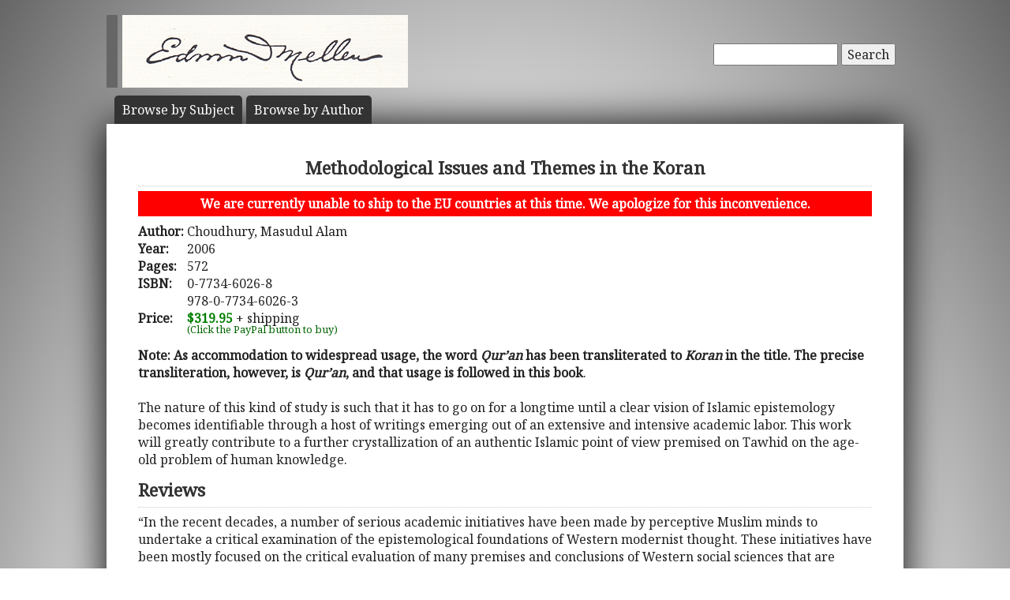

--- FILE ---
content_type: text/html; charset=UTF-8
request_url: https://mellenpress.com/book/Methodological-Issues-and-Themes-in-the-Koran/6717/
body_size: 5592
content:
<!doctype html>
<html class="no-js" lang="">
    <head>
        <meta charset="utf-8">
        <meta http-equiv="x-ua-compatible" content="ie=edge">
        <title>Academic Book: Methodological Issues and Themes in the Koran</title>
        <meta name="description" content="Note: As accommodation to widespread usage, the word Qur’an has been transliterated to Koran in the title. The precise transliteration, however, is Qur’an, and that usage is followed in this book.

The nature of this kind of study is such that it has to go on for a longtime until a clear vision of Islamic epistemology becomes identifiable through a host of writings emerging out of an extensive and intensive academic labor. This work will greatly contribute to a further crystallization of an authentic Islamic point of view premised on Tawhid on the age-old problem of human knowledge.">
		<meta name="viewport" content="width=device-width, initial-scale=1">
        <meta name="author" content="WebTYs.com">
        <link rel="apple-touch-icon" href="apple-touch-icon.png">
		<link rel="stylesheet" href="https://fonts.googleapis.com/css?family=Noto+Serif">
		<link rel="stylesheet" href="/css/font-awesome.min.css">
		<link rel="stylesheet" href="/css/colorbox.css">
		<link rel="stylesheet" href="/css/forms.css">
        <link rel="stylesheet" href="/css/normalize.css">
        <link rel="stylesheet" href="/css/grid.css">
        <link rel="stylesheet" href="/css/main.css">
        <link rel="stylesheet" href="/css/helper.css">
		<link rel="stylesheet" href="/css/print.css" media="print">
		<!--[if IE]>
		<link rel="stylesheet" href="/css/ie.css" type="text/css" />
		<![endif]-->
        <script src="/js/vendor/modernizr-2.8.3.min.js"></script>
        <script src="/js/wyzz.js"></script>
    </head>
    <body>
        <!--[if lt IE 8]>
            <p class="browserupgrade">You are using an <strong>outdated</strong> browser. Please <a href="http://browsehappy.com/">upgrade your browser</a> to improve your experience.
        <![endif]-->

		<center>
		<div id="wrapper">
			<div id="nav" style="position: relative;">
				<div id="google" style="float: right; margin-top: 55px; text-align: right;">
										<form method="post" action="/search/">
						<input type="text"   name="q" size="20" maxlength="255" value="" style="width: 150px;" id="sbox" /> <button><span class="hide-hl">Search</span><span class="hl-show h-show"><i class="fa fa-search"></i></span></button>
						<input type="hidden" name="sitesearch" value="mellenpress.com" />
					</form>
					
				</div>
				<a href="/"><img src="/img/mellenxpbw.png" id="logo" alt="The Edwin Mellen Press" style="margin-left: -10px;" ></a>
				
									
				<ul id="globalnav" class="sf-menu" style="margin-top: 10px;">
					<!--
					<li class="current">
						<a href="/new-titles/"><span class="hide-hl">Browse </span>Prize Winners</a>
					</li>
					-->
					<li>
						<a class="sf-with-ul" href="/published-subjects/"><span class="hide-hl">Browse by  </span>Subject<span class="hl-show h-show">s</span></a>
					</li>
					<li>
						<a class="sf-with-ul" href="/academic-authors/"><span class="hide-hl">Browse by  </span>Author<span class="hl-show h-show">s</span></a>
					</li>
				</ul>
								</div>
			<div id="body">
				<section itemprop="mainEntity" itemscope itemtype="http://schema.org/Book">
				<h1><span itemprop="name">Methodological Issues and Themes in the Koran</span></h1>
				<div style="padding: 5px 10px; margin-bottom: 8px; text-align: center; background-color: red; color: white; font-weight: bold;">We are currently unable to ship to the EU countries at this time.  We apologize for this inconvenience.</div>
				<table border="0"><tr><td valign="top"><b>Author:</b>&nbsp;</td><td valign="top" colspan="2"><span itemprop="author">Choudhury, Masudul Alam</a></span></td></tr><tr><td><b>Year:</b></td><td colspan="2"><span itemprop="datePublished">2006</span></td></tr><tr><td><b>Pages:</b></td><td colspan="2"><span itemprop="numberOfPages">572</span></td></tr><tr><td valign=top><b>ISBN:</b></td><td valign=top colspan="2"><span itemprop="isbn">0-7734-6026-8<br/>978-0-7734-6026-3</span></td></tr><tr><td><b>Price:</b></td><td colspan="2"><span class="price" itemprop="price">$319.95</span><meta itemprop="priceCurrency" content="USD" /> + shipping</td></tr><tr><td></td><td><div id="paypal-button-container"></div><small style="display: block; transform: translateY(-5px); color:darkgreen;">(Click the PayPal button to buy)</small></td></tr></table></section><div class="bookDesc padTop5"><b>Note: As accommodation to widespread usage, the word <i>Qur’an</i> has been transliterated to <i>Koran</i> in the title. The precise transliteration, however, is <i>Qur’an</i>, and that usage is followed in this book</b>.<br><br>

The nature of this kind of study is such that it has to go on for a longtime until a clear vision of Islamic epistemology becomes identifiable through a host of writings emerging out of an extensive and intensive academic labor. This work will greatly contribute to a further crystallization of an authentic Islamic point of view premised on Tawhid on the age-old problem of human knowledge.</div><h3 class="aleft padTop5">Reviews</h3><div class="bookTOP">“In the recent decades, a number of serious academic initiatives have been made by perceptive Muslim minds to undertake a critical examination of the epistemological foundations of Western modernist thought. These initiatives have been mostly focused on the critical evaluation of many premises and conclusions of Western social sciences that are uncritically borrowed from the inductive method of the natural sciences ... Dr. Masudul Choudhury, a well-known scholar, has undertaken an extensive survey of the epistemological foundations of the whole body of modern Western knowledge that has been produced during the recent centuries especially that which has been presented under the rubric of social sciences. At the same time, he scanned the rich sources of Islamic tradition with a view to delineate the parameters of an alternative Islamic criterion for the validity of knowledge. This is his formalism centering on the epistemology of Tawhid, Allah’s monotheism in knowledge and creation ... ” – (from the Foreword) <i>Professor Dr. Mahmood Ahmad Ghazi, President, International Islamic University, Islamabad, Pakistan</i><br><br> 

“ ... This book is a thorough epistemological inquiry of socio-scientific phenomenology premised solely on the Oneness of God. It shows how the Qur’an associates this cardinal principle of divine oneness with the episteme of unity of knowledge, and form that the work describes pervasively learning world-systems that are unified in all details ... This is a rendering to all people and scholarships. It presents unique truth in the framework of unity of divine knowledge, and that too in the most rigorous of scientific analysis with a vastly comparative study. This work will be of interest to all serious researchers and scholars in every shade of intellectual persuasion globally speaking and for a long time.” – <i>Professor Uner Turgay, McGill University, Montreal, Canada</i></div><h3 class="aleft padTop5">Table of Contents</h3><div class="bookTOP">Dedication <br>
Foreword by Mahmood Ghazi<br>
List of Figures; List of Tables<br>
1.	Introduction<br>
2.	The Epistemological Question<br>
3.	The <i>Tawhidi</i> Worldview: A Summary and Overview<br>
4.	The <i>Tawhidi</i> Character of the Islamic Social and Economic Order<br>
5.	The Virtues of Forms of Spending the Islamic Political Economy<br>
6.	Epistemological Meaning of Islamic Familial Solidarity<br>
7.	Epistemological Meaning of Islamic Social Solidary<br>
8.	Islamic Epistemological Foundations of Spending and Production Theory<br>
9.	Epistemological Explanation of Abolition of Interest in the Islamic Economic and Social Order<br>
10.	The Epistemological Basis of the Contrast Between Islamic and non-Islamic Scientific Thought<br>
11.	The Epistemological Meaning of the Hereafter in Islamic Socio-Scientific Thought<br>
12.	The Epistemology of Property Rights in Islam<br>
13.	A Theory of Moral Entitlement in Islam<br>
Notes and References<br>
Index</div><br/><h3 class="aleft padTop5">Other Islamic Studies Books</h3><div class="bookTOP"><div style="padding-bottom: 10px;text-indent: -49px; padding-left: 49px;">2023 - <a class="bold" href="/book/Iranian-History-1921-2021-A-Century-of-Repression-and-Resistance/9873/">Iranian History (1921-2021): A Century of Repression and Resistance</a></div><div style="padding-bottom: 10px;text-indent: -49px; padding-left: 49px;">2002 - <a class="bold" href="/book/Explaining-the-Quran-A-Socio-Scientific-Inquiry-Vol-2/5371/">Explaining the Qur’an.  A Socio-Scientific Inquiry.   Vol. 2</a></div><div style="padding-bottom: 10px;text-indent: -49px; padding-left: 49px;">2015 - <a class="bold" href="/book/A-Psychoanalytic-Interpretation-of-the-Story-of-Joseph-the-Son-of-Jacob-A-Study-in-Comparative-Culture-Ethics-and-Spirituality/9183/">A Psychoanalytic Interpretation of the Story of Joseph, the Son of Jacob:  A Study in Comparative Culture, Ethics, and Spirituality</a></div>>> <a href="/subject/a-psychoanalytic-interpretation-of-the-story-of-joseph-the-son-of-jacob-a-study-in-comparative-culture-ethics-and-spirituality/150/">See all our Islamic Studies books</a><br/></div><br/><h3 class="aleft padTop5">More Books by this Author</h3><div class="bookTOP"><div style="padding-bottom: 10px;text-indent: -49px; padding-left: 49px;">2006 - <a class="bold" href="/book/Development-Planning-in-the-Sultanate-of-Oman/6804/">Development Planning in the Sultanate of Oman</a></div><div style="padding-bottom: 10px;text-indent: -49px; padding-left: 49px;">2006 - <a class="bold" href="/book/Koranic-Principle-of-Complementarities-Applied-to-Social-and-Scientific-Themes/6722/">Koranic Principle of Complementarities Applied to Social and Scientific Themes</a></div><div style="padding-bottom: 10px;text-indent: -49px; padding-left: 49px;">2006 - <a class="bold" href="/book/Monotheism-Applied-to-Social-Issues-in-the-Koran/6721/">Monotheism Applied to Social Issues in the Koran</a></div><div style="padding-bottom: 10px;text-indent: -49px; padding-left: 49px;">2006 - <a class="bold" href="/book/Circular-Causation-Model-in-the-Koran/6720/">Circular Causation Model in the Koran</a></div><div style="padding-bottom: 10px;text-indent: -49px; padding-left: 49px;">2006 - <a class="bold" href="/book/Nature-of-Monotheism-in-Koranic-Thought/6718/">Nature of Monotheism in Koranic Thought</a></div><div style="padding-bottom: 10px;text-indent: -49px; padding-left: 49px;">2004 - <a class="bold" href="/book/An-Advanced-Exposition-of-Islamic-Economics-and-Finance/6004/">An Advanced Exposition of Islamic Economics and Finance</a></div><div style="padding-bottom: 10px;text-indent: -49px; padding-left: 49px;">2002 - <a class="bold" href="/book/Explaining-the-Quran-A-Socio-Scientific-Inquiry-Vol-2/5371/">Explaining the Qur’an.  A Socio-Scientific Inquiry.   Vol. 2</a></div><div style="padding-bottom: 10px;text-indent: -49px; padding-left: 49px;">2002 - <a class="bold" href="/book/Explaining-the-Quran-A-Socio-Scientific-Inquiry-Vol-1/5370/">Explaining the Qur’an.  A Socio-Scientific Inquiry.  Vol. 1</a></div></div>				<div class="clearall">&nbsp;</div>
			</div>

		<script src="https://www.paypal.com/sdk/js?client-id=AUkTWs60i6ZqkVrTTVVUOQyFeGxmDmnOP8vil9dckygPMU-G4yiNR22jEUf7oZaWmEtyhNtfn6EOGa6u&currency=USD&intent=capture&enable-funding=venmo" data-sdk-integration-source="integrationbuilder"></script>
		<script>
		  // PHP variables passed to JavaScript
		  const itemPrice = 319.95;
		  const itemDescription = "Methodological Issues and Themes in the Koran (0-7734-6026-8 / 978-0-7734-6026-3)";

		  const paypalButtonsComponent = paypal.Buttons({
			  style: {
				color: "gold",
				shape: "rect",
				layout: "horizontal"
			  },

			  // Set up the transaction
			  createOrder: (data, actions) => {
				  const createOrderPayload = {
					  purchase_units: [{
						  description: itemDescription,
						  amount: {
							  currency_code: "USD",
							  value: itemPrice.toFixed(2), // Initial amount without shipping
							  breakdown: {
								  item_total: {
									  currency_code: "USD",
									  value: itemPrice.toFixed(2),
								  },
								  shipping: {
									  currency_code: "USD",
									  value: "0.00", // Will be set in onShippingChange
								  }
							  }
						  }
					  }]
				  };
				  return actions.order.create(createOrderPayload);
			  },

			  // Handle shipping address changes
			  onShippingChange: (data, actions) => {
				  const shippingAddress = data.shipping_address;
				  const isInternational = shippingAddress.country_code !== "US"; // Replace "US" if needed

				  // Calculate shipping cost based on price tiers
				  let shippingCost;
				  if (isInternational) {
					  if (itemPrice <= 200) shippingCost = 300;
					  else if (itemPrice <= 400) shippingCost = 400;
					  else shippingCost = 500; // $400.01+
				  } else { // Domestic
					  if (itemPrice <= 200) shippingCost = 14;
					  else if (itemPrice <= 400) shippingCost = 16;
					  else if (itemPrice <= 600) shippingCost = 18;
					  else shippingCost = 20; // $600.01+
				  }

				  // Update order with new shipping and total
				  return actions.order.patch([
					  {
						  op: "replace",
						  path: "/purchase_units/@reference_id=='default'/amount",
						  value: {
							  currency_code: "USD",
							  value: (itemPrice + shippingCost).toFixed(2),
							  breakdown: {
								  item_total: {
									  currency_code: "USD",
									  value: itemPrice.toFixed(2),
								  },
								  shipping: {
									  currency_code: "USD",
									  value: shippingCost.toFixed(2),
								  }
							  }
						  }
					  }
				  ]);
			  },

			  // Finalize transaction
			  onApprove: (data, actions) => {
				  return actions.order.capture().then(details => {
					  console.log('Transaction completed', details);
					  // Optional: Redirect to thank-you page or show success message
				  });
			  },

			  onError: (err) => {
				  console.error('PayPal checkout error:', err);
			  }
		  });

		  paypalButtonsComponent
			  .render("#paypal-button-container")
			  .catch((err) => {
				  console.error('PayPal button render failed:', err);
			  });
		</script>
		</div>

		<footer>
			<a target="_blank" href="https://www.facebook.com/MellenPress"><div class="social"><img src="/img/i_facebook.png" border="0" /></div></a>
			<a target="_blank" href="#"><div class="social"><img src="/img/i_twitter.png" border="0" /></div></a>
 		    Scholarly publisher of academic research.<br/>
	    	<a href="/contact-editors/">Contact</a> | 
    		<a href="/privacy-policy/">Privacy Policy</a> | 
	    	<a href="/terms-of-use/">Terms of Use</a><br/>
	        Copyright &copy; 2009. All Rights Reserved.
		    <span class="hide-hp">| 0.0613 sec</span><br>
			Maintained by <a class="foot" target="_blank" href="http://www.webtys.com/">Buffalo web designers: WebTY's</a>.
		</footer>
		</center>
		
        <script src="https://ajax.googleapis.com/ajax/libs/jquery/1.11.3/jquery.min.js"></script>
        <script>window.jQuery || document.write('<script src="/js/vendor/jquery-1.11.3.min.js"><\/script>')</script>
        <script src="//cdn.jsdelivr.net/webshim/1.14.5/polyfiller.js"></script>
		<script src="/js/jquery.colorbox-min.js"></script>
		<script src="/js/jquery.elastic.js"></script>
		<script src="/js/hoverIntent.js"></script>
		<script src="/js/superfish.js"></script>
		<script src="/js/jCarouselLite.js"></script>
        <script src="/js/plugins.js"></script>
        <script src="/js/main.js"></script>

		        <script>
            (function(b,o,i,l,e,r){b.GoogleAnalyticsObject=l;b[l]||(b[l]=
            function(){(b[l].q=b[l].q||[]).push(arguments)});b[l].l=+new Date;
            e=o.createElement(i);r=o.getElementsByTagName(i)[0];
            e.src='https://www.google-analytics.com/analytics.js';
            r.parentNode.insertBefore(e,r)}(window,document,'script','ga'));
            ga('create','UA-81234736-1','auto');ga('send','pageview');
        </script>
		    </body>
</html>
